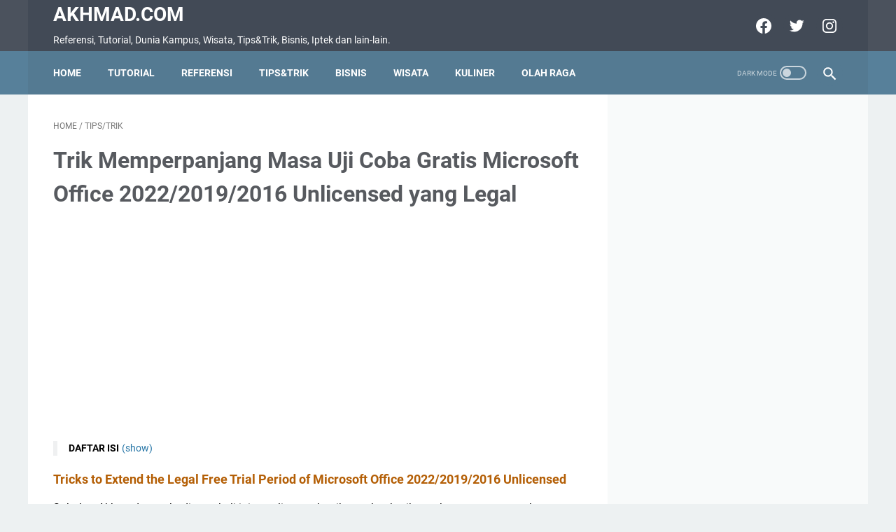

--- FILE ---
content_type: text/html; charset=utf-8
request_url: https://www.google.com/recaptcha/api2/aframe
body_size: 266
content:
<!DOCTYPE HTML><html><head><meta http-equiv="content-type" content="text/html; charset=UTF-8"></head><body><script nonce="-fzMDrwbPdnZaOu17VrSbA">/** Anti-fraud and anti-abuse applications only. See google.com/recaptcha */ try{var clients={'sodar':'https://pagead2.googlesyndication.com/pagead/sodar?'};window.addEventListener("message",function(a){try{if(a.source===window.parent){var b=JSON.parse(a.data);var c=clients[b['id']];if(c){var d=document.createElement('img');d.src=c+b['params']+'&rc='+(localStorage.getItem("rc::a")?sessionStorage.getItem("rc::b"):"");window.document.body.appendChild(d);sessionStorage.setItem("rc::e",parseInt(sessionStorage.getItem("rc::e")||0)+1);localStorage.setItem("rc::h",'1768743840282');}}}catch(b){}});window.parent.postMessage("_grecaptcha_ready", "*");}catch(b){}</script></body></html>

--- FILE ---
content_type: text/plain
request_url: https://www.google-analytics.com/j/collect?v=1&_v=j102&a=2083084265&t=pageview&_s=1&dl=https%3A%2F%2Fwww.marisscience.com%2F2024%2F01%2Ftrik-perpanjang-masa-uji-coba-office%25202016-2019-2022.html&ul=en-us%40posix&dt=Trik%20Memperpanjang%20Masa%20Uji%20Coba%20Gratis%20Microsoft%20Office%202022%2F2019%2F2016%20Unlicensed%20yang%20Legal%20-%20Akhmad.com&sr=1280x720&vp=1280x720&_u=IEBAAEABAAAAACAAI~&jid=1458860099&gjid=297940598&cid=171459480.1768743837&tid=UA-106596386-1&_gid=54432097.1768743837&_r=1&_slc=1&z=1507581995
body_size: -451
content:
2,cG-CTYCNVHRF1

--- FILE ---
content_type: text/javascript; charset=UTF-8
request_url: https://www.marisscience.com/feeds/posts/default/-/Tips/Trik?alt=json-in-script&orderby=updated&start-index=1&max-results=9&callback=msRelatedPosts
body_size: 624
content:
// API callback
msRelatedPosts({"version":"1.0","encoding":"UTF-8","feed":{"xmlns":"http://www.w3.org/2005/Atom","xmlns$openSearch":"http://a9.com/-/spec/opensearchrss/1.0/","xmlns$blogger":"http://schemas.google.com/blogger/2008","xmlns$georss":"http://www.georss.org/georss","xmlns$gd":"http://schemas.google.com/g/2005","xmlns$thr":"http://purl.org/syndication/thread/1.0","id":{"$t":"tag:blogger.com,1999:blog-3285626566123871039"},"updated":{"$t":"2026-01-16T16:09:01.643+07:00"},"category":[{"term":"Referensi"},{"term":"Tutorial"},{"term":"Bisnis"},{"term":"Tips\/Trik"},{"term":"Kampus"},{"term":"Kuliner"},{"term":"IPTEK"},{"term":"Olah Raga"},{"term":"Opini"},{"term":"Wisata"}],"title":{"type":"text","$t":"Akhmad.com"},"subtitle":{"type":"html","$t":"Referensi, Tutorial, Dunia Kampus, Wisata, Tips\u0026amp;Trik, Bisnis, Iptek dan lain-lain. "},"link":[{"rel":"http://schemas.google.com/g/2005#feed","type":"application/atom+xml","href":"https:\/\/www.marisscience.com\/feeds\/posts\/default"},{"rel":"self","type":"application/atom+xml","href":"https:\/\/www.blogger.com\/feeds\/3285626566123871039\/posts\/default\/-\/Tips\/Trik?alt=json-in-script\u0026max-results=9\u0026orderby=updated"},{"rel":"alternate","type":"text/html","href":"https:\/\/www.marisscience.com\/search\/label\/Tips"},{"rel":"hub","href":"http://pubsubhubbub.appspot.com/"}],"author":[{"name":{"$t":"Study Finance"},"uri":{"$t":"http:\/\/www.blogger.com\/profile\/16109972594933463429"},"email":{"$t":"noreply@blogger.com"},"gd$image":{"rel":"http://schemas.google.com/g/2005#thumbnail","width":"29","height":"32","src":"\/\/blogger.googleusercontent.com\/img\/b\/R29vZ2xl\/AVvXsEhKLtOHtEqody-1oqETAG-3vBacMkMPyxQgEu303256rOC_0QjtEMhppWp9WohHmFh58dSe4PeFaiaPQKOZBjyCPLqONg0hVx9C5PDg0-tMkbR1R2p5nq0nFyDvPIY7Yfc\/s113\/mato2-removebg-preview2.png"}}],"generator":{"version":"7.00","uri":"http://www.blogger.com","$t":"Blogger"},"openSearch$totalResults":{"$t":"0"},"openSearch$startIndex":{"$t":"1"},"openSearch$itemsPerPage":{"$t":"9"}}});

--- FILE ---
content_type: text/javascript; charset=UTF-8
request_url: https://www.marisscience.com/feeds/posts/summary/-/Tips/Trik?alt=json-in-script&orderby=updated&max-results=0&callback=msRandomIndex
body_size: 597
content:
// API callback
msRandomIndex({"version":"1.0","encoding":"UTF-8","feed":{"xmlns":"http://www.w3.org/2005/Atom","xmlns$openSearch":"http://a9.com/-/spec/opensearchrss/1.0/","xmlns$blogger":"http://schemas.google.com/blogger/2008","xmlns$georss":"http://www.georss.org/georss","xmlns$gd":"http://schemas.google.com/g/2005","xmlns$thr":"http://purl.org/syndication/thread/1.0","id":{"$t":"tag:blogger.com,1999:blog-3285626566123871039"},"updated":{"$t":"2026-01-16T16:09:01.643+07:00"},"category":[{"term":"Referensi"},{"term":"Tutorial"},{"term":"Bisnis"},{"term":"Tips\/Trik"},{"term":"Kampus"},{"term":"Kuliner"},{"term":"IPTEK"},{"term":"Olah Raga"},{"term":"Opini"},{"term":"Wisata"}],"title":{"type":"text","$t":"Akhmad.com"},"subtitle":{"type":"html","$t":"Referensi, Tutorial, Dunia Kampus, Wisata, Tips\u0026amp;Trik, Bisnis, Iptek dan lain-lain. "},"link":[{"rel":"http://schemas.google.com/g/2005#feed","type":"application/atom+xml","href":"https:\/\/www.marisscience.com\/feeds\/posts\/summary"},{"rel":"self","type":"application/atom+xml","href":"https:\/\/www.blogger.com\/feeds\/3285626566123871039\/posts\/summary\/-\/Tips\/Trik?alt=json-in-script\u0026max-results=0\u0026orderby=updated"},{"rel":"alternate","type":"text/html","href":"https:\/\/www.marisscience.com\/search\/label\/Tips"},{"rel":"hub","href":"http://pubsubhubbub.appspot.com/"}],"author":[{"name":{"$t":"Study Finance"},"uri":{"$t":"http:\/\/www.blogger.com\/profile\/16109972594933463429"},"email":{"$t":"noreply@blogger.com"},"gd$image":{"rel":"http://schemas.google.com/g/2005#thumbnail","width":"29","height":"32","src":"\/\/blogger.googleusercontent.com\/img\/b\/R29vZ2xl\/AVvXsEhKLtOHtEqody-1oqETAG-3vBacMkMPyxQgEu303256rOC_0QjtEMhppWp9WohHmFh58dSe4PeFaiaPQKOZBjyCPLqONg0hVx9C5PDg0-tMkbR1R2p5nq0nFyDvPIY7Yfc\/s113\/mato2-removebg-preview2.png"}}],"generator":{"version":"7.00","uri":"http://www.blogger.com","$t":"Blogger"},"openSearch$totalResults":{"$t":"0"},"openSearch$startIndex":{"$t":"1"},"openSearch$itemsPerPage":{"$t":"0"}}});

--- FILE ---
content_type: application/javascript; charset=utf-8
request_url: https://fundingchoicesmessages.google.com/f/AGSKWxXMBRgBrV8FLsmp74A5fKBpfK8eAEpYgsXbd7eNoeX-93nOLzALbjwht0IDoOZZB3eBIQQtdzD4pgDLP9ES1AsnXLd0D5BrIbDdKD2-TkNZvj-xe6EX7TsjkQHoPkPxHRhqJDK6YX9C6X_Jf34g5J8Xyv_onAkVtfeJiT2Mm2IczPe95E-fmQL-lRU2/_.mx/ads//zxy?/300_ad_/centerads./300_250_
body_size: -1291
content:
window['72e1bbd8-346b-40e6-a97a-4f88cb097f0a'] = true;

--- FILE ---
content_type: text/javascript; charset=UTF-8
request_url: https://www.marisscience.com/feeds/posts/summary/-/Tips/Trik?alt=json-in-script&callback=bacaJuga&max-results=5
body_size: 741
content:
// API callback
bacaJuga({"version":"1.0","encoding":"UTF-8","feed":{"xmlns":"http://www.w3.org/2005/Atom","xmlns$openSearch":"http://a9.com/-/spec/opensearchrss/1.0/","xmlns$blogger":"http://schemas.google.com/blogger/2008","xmlns$georss":"http://www.georss.org/georss","xmlns$gd":"http://schemas.google.com/g/2005","xmlns$thr":"http://purl.org/syndication/thread/1.0","id":{"$t":"tag:blogger.com,1999:blog-3285626566123871039"},"updated":{"$t":"2026-01-16T16:09:01.643+07:00"},"category":[{"term":"Referensi"},{"term":"Tutorial"},{"term":"Bisnis"},{"term":"Tips\/Trik"},{"term":"Kampus"},{"term":"Kuliner"},{"term":"IPTEK"},{"term":"Olah Raga"},{"term":"Opini"},{"term":"Wisata"}],"title":{"type":"text","$t":"Akhmad.com"},"subtitle":{"type":"html","$t":"Referensi, Tutorial, Dunia Kampus, Wisata, Tips\u0026amp;Trik, Bisnis, Iptek dan lain-lain. "},"link":[{"rel":"http://schemas.google.com/g/2005#feed","type":"application/atom+xml","href":"https:\/\/www.marisscience.com\/feeds\/posts\/summary"},{"rel":"self","type":"application/atom+xml","href":"https:\/\/www.blogger.com\/feeds\/3285626566123871039\/posts\/summary\/-\/Tips\/Trik?alt=json-in-script\u0026max-results=5"},{"rel":"alternate","type":"text/html","href":"https:\/\/www.marisscience.com\/search\/label\/Tips"},{"rel":"hub","href":"http://pubsubhubbub.appspot.com/"}],"author":[{"name":{"$t":"Study Finance"},"uri":{"$t":"http:\/\/www.blogger.com\/profile\/16109972594933463429"},"email":{"$t":"noreply@blogger.com"},"gd$image":{"rel":"http://schemas.google.com/g/2005#thumbnail","width":"29","height":"32","src":"\/\/blogger.googleusercontent.com\/img\/b\/R29vZ2xl\/AVvXsEhKLtOHtEqody-1oqETAG-3vBacMkMPyxQgEu303256rOC_0QjtEMhppWp9WohHmFh58dSe4PeFaiaPQKOZBjyCPLqONg0hVx9C5PDg0-tMkbR1R2p5nq0nFyDvPIY7Yfc\/s113\/mato2-removebg-preview2.png"}}],"generator":{"version":"7.00","uri":"http://www.blogger.com","$t":"Blogger"},"openSearch$totalResults":{"$t":"0"},"openSearch$startIndex":{"$t":"1"},"openSearch$itemsPerPage":{"$t":"5"}}});